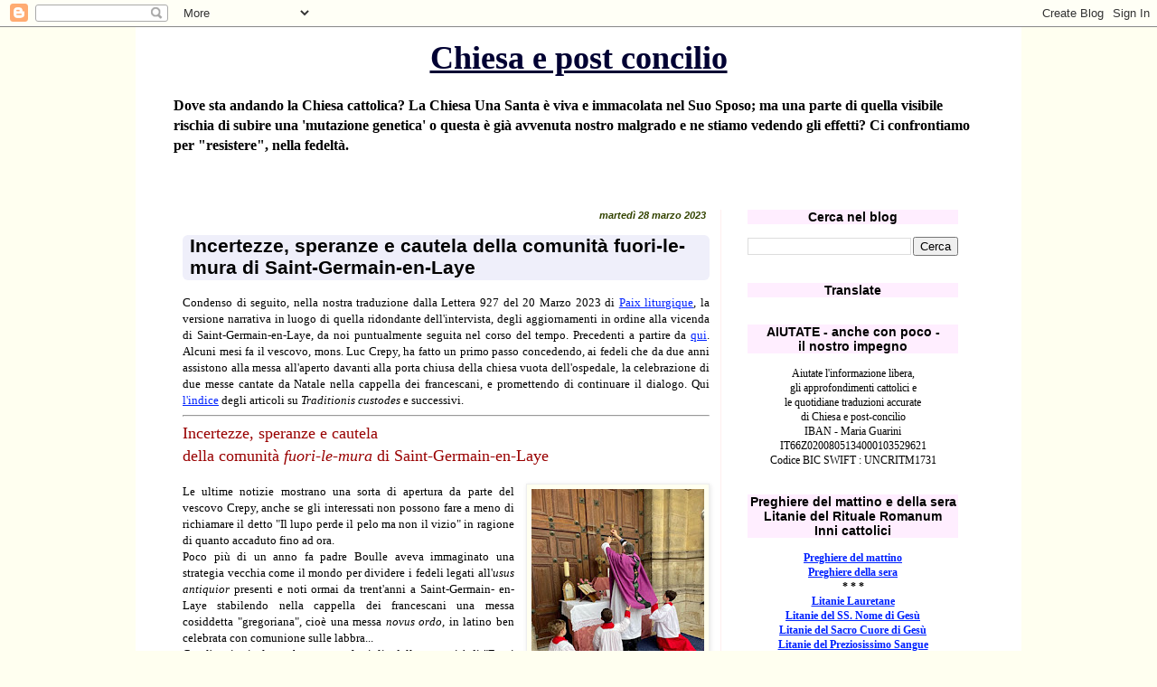

--- FILE ---
content_type: text/html; charset=UTF-8
request_url: https://chiesaepostconcilio.blogspot.com/b/stats?m=0&style=BLACK_TRANSPARENT&timeRange=ALL_TIME&token=APq4FmAYizlPmjiCQkTJOKRf1fIJCfUuyFOuuWbIPjZlV0vLrzL2-r130am7d2ooY13cb_oFXhzhWdhRr9ZsMo34JpavT6crPQ
body_size: -13
content:
{"total":26723856,"sparklineOptions":{"backgroundColor":{"fillOpacity":0.1,"fill":"#000000"},"series":[{"areaOpacity":0.3,"color":"#202020"}]},"sparklineData":[[0,10],[1,10],[2,9],[3,14],[4,25],[5,100],[6,86],[7,81],[8,85],[9,89],[10,82],[11,74],[12,56],[13,31],[14,24],[15,17],[16,12],[17,9],[18,14],[19,9],[20,14],[21,12],[22,11],[23,13],[24,8],[25,11],[26,13],[27,15],[28,14],[29,13]],"nextTickMs":8933}